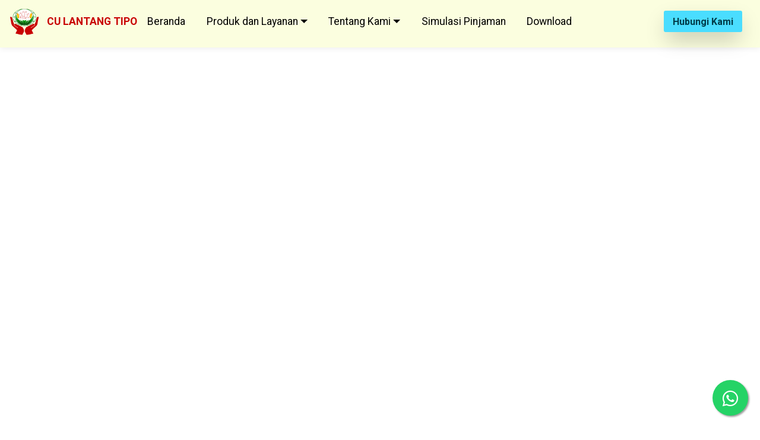

--- FILE ---
content_type: text/html
request_url: https://culantangtipo.org/
body_size: 12748
content:
<!DOCTYPE html>
<html amp >
<head>
  <!-- Site made with Mobirise Website Builder v5.2.0, https://mobirise.com -->
  <meta charset="UTF-8">
  <meta http-equiv="X-UA-Compatible" content="IE=edge">
  <meta name="generator" content="Mobirise v5.2.0, mobirise.com">
  <meta name="viewport" content="width=device-width, initial-scale=1, minimum-scale=1">
  <link rel="shortcut icon" href="assets/images/logo-baru-cult-2019-pilihan-fix-100x100.png" type="image/x-icon">
  <meta name="description" content="">
  <meta name="amp-script-src" content="">
  
  
  
  
  
  
  <title>CU Lantang Tipo</title>


<link rel="canonical" href="./">
 <style amp-boilerplate>body{-webkit-animation:-amp-start 8s steps(1,end) 0s 1 normal both;-moz-animation:-amp-start 8s steps(1,end) 0s 1 normal both;-ms-animation:-amp-start 8s steps(1,end) 0s 1 normal both;animation:-amp-start 8s steps(1,end) 0s 1 normal both}@-webkit-keyframes -amp-start{from{visibility:hidden}to{visibility:visible}}@-moz-keyframes -amp-start{from{visibility:hidden}to{visibility:visible}}@-ms-keyframes -amp-start{from{visibility:hidden}to{visibility:visible}}@-o-keyframes -amp-start{from{visibility:hidden}to{visibility:visible}}@keyframes -amp-start{from{visibility:hidden}to{visibility:visible}}</style>
 

 
<noscript><style amp-boilerplate>body{-webkit-animation:none;-moz-animation:none;-ms-animation:none;animation:none}</style></noscript>
<link href="https://fonts.googleapis.com/css?family=Roboto:100,100i,300,300i,400,400i,500,500i,700,700i,900,900i&display=swap" rel="stylesheet">
 
 <style amp-custom> 
div,span,h1,h2,h3,h4,h5,h6,p,blockquote,a,ol,ul,li,figcaption,textarea,input{font: inherit;}*{-webkit-box-sizing: border-box;box-sizing: border-box;outline: none;}*:focus{outline: none;}body{position: relative;font-style: normal;line-height: 1.6;color: #48525c;}section{background-color: #eeeeee;background-position: 50% 50%;background-repeat: no-repeat;background-size: cover;overflow: hidden;padding: 0;}h1,h2,h3,h4,h5,h6{margin: 0;padding: 0;}p,li,blockquote{letter-spacing: normal;line-height: 1.6;}ul,ol,blockquote,p{margin-bottom: 0;margin-top: 0;}a{cursor: pointer;}a,a:hover{text-decoration: none;}a.mbr-iconfont:hover{text-decoration: none;}h1,h2,h3,h4,h5,h6,.display-1,.display-2,.display-4,.display-5,.display-7{word-break: break-word;word-wrap: break-word;}b,strong{font-weight: bold;}blockquote{padding: 10px 0 10px 20px;position: relative;border-left: 3px solid;}input:-webkit-autofill,input:-webkit-autofill:hover,input:-webkit-autofill:focus,input:-webkit-autofill:active{-webkit-transition-delay: 9999s;transition-delay: 9999s;-webkit-transition-property: background-color,color;-o-transition-property: background-color,color;transition-property: background-color,color;}html,body{height: auto;min-height: 100vh;}.mbr-section-title{margin: 0;padding: 0;font-style: normal;line-height: 1.2;width: 100%;color: #20202a;}.mbr-section-subtitle{line-height: 1.2;width: 100%;color: #20202a;}.mbr-text{font-style: normal;line-height: 1.6;width: 100%;color: #48525c;font-weight: 400;}.mbr-white{color: #ffffff;}.mbr-black{color: #000000;}.align-left{text-align: left;}.align-left .list-item{justify-content: flex-start;}.align-center{text-align: center;}.align-center .list-item{justify-content: center;}.align-right{text-align: right;}.align-right .list-item{justify-content: flex-end;}@media (max-width: 767px){.align-left,.align-center,.align-right{text-align: center;}.align-left .list-item,.align-center .list-item,.align-right .list-item{justify-content: center;}}.mbr-light{font-weight: 300;}.mbr-regular{font-weight: 400;}.mbr-semibold{font-weight: 600;}.mbr-bold{font-weight: 700;}.icons-list a{margin: 0;}.icons-list a:last-child{margin: 0;}.mbr-figure{align-self: center;}.hidden{visibility: hidden;}.super-hide{display: none;}.inactive{-webkit-user-select: none;-moz-user-select: none;-ms-user-select: none;user-select: none;pointer-events: none;-webkit-user-drag: none;user-drag: none;}.mbr-overlay{position: absolute;bottom: 0;left: 0;right: 0;top: 0;z-index: 0;}.map-placeholder{display: none;}.google-map,.google-map iframe{position: relative;width: 100%;height: 400px;}amp-img{width: 100%;}amp-img img{max-height: 100%;max-width: 100%;}img.mbr-temp{width: 100%;}.rounded{border-radius: 50%;}.is-builder .nodisplay + img[async],.is-builder .nodisplay + img[decoding="async"],.is-builder amp-img > a + img[async],.is-builder amp-img > a + img[decoding="async"]{display: none;}html:not(.is-builder) amp-img > a{position: absolute;top: 0;bottom: 0;left: 0;right: 0;z-index: 1;}.is-builder .temp-amp-sizer{position: absolute;}.is-builder amp-youtube .temp-amp-sizer,.is-builder amp-vimeo .temp-amp-sizer{position: static;}.mobirise-spinner{position: absolute;top: 50%;left: 40%;margin-left: 10%;-webkit-transform: translate3d(-50%,-50%,0);z-index: 4;}.mobirise-spinner em{width: 24px;height: 24px;background: #3ac;border-radius: 100%;display: inline-block;-webkit-animation: slide 1s infinite;}.mobirise-spinner em:nth-child(1){-webkit-animation-delay: 0.1s;}.mobirise-spinner em:nth-child(2){-webkit-animation-delay: 0.2s;}.mobirise-spinner em:nth-child(3){-webkit-animation-delay: 0.3s;}@-moz-keyframes slide{0%{-webkit-transform: scale(1);}50%{opacity: 0.3;-webkit-transform: scale(2);}100%{-webkit-transform: scale(1);}}@-webkit-keyframes slide{0%{-webkit-transform: scale(1);}50%{opacity: 0.3;-webkit-transform: scale(2);}100%{-webkit-transform: scale(1);}}@-o-keyframes slide{0%{-webkit-transform: scale(1);}50%{opacity: 0.3;-webkit-transform: scale(2);}100%{-webkit-transform: scale(1);}}@keyframes slide{0%{-webkit-transform: scale(1);}50%{opacity: 0.3;-webkit-transform: scale(2);}100%{-webkit-transform: scale(1);}}.mobirise-loader .amp-active > div{display: none;}.iconfont-wrapper{display: inline-flex;}.mbr-flex{display: flex;}.flex-wrap{flex-wrap: wrap;}.mbr-jc-s{justify-content: flex-start;}.mbr-jc-c{justify-content: center;}.mbr-jc-e{justify-content: flex-end;}.mbr-row-reverse{flex-direction: row-reverse;}.mbr-column{flex-direction: column;}amp-img,img{height: 100%;width: 100%;}.hidden-slide{display: none;}.visible-slide{display: flex;}section,.container,.container-fluid{position: relative;word-wrap: break-word;}.mbr-fullscreen .mbr-overlay{min-height: 100vh;}.mbr-fullscreen{display: flex;align-items: center;height: 100vh;min-height: 100vh;padding: 3rem 0;}.container{padding: 0 1rem;width: 100%;margin-right: auto;margin-left: auto;}@media (max-width: 767px){.container{max-width: 540px;}} @media (min-width: 768px){.container{max-width: 720px;}} @media (min-width: 992px){.container{max-width: 960px;}} @media (min-width: 1200px){.container{max-width: 1140px;}}.container-fluid{width: 100%;padding: 0 1rem;}.btn{position: relative;font-weight: 700;margin: 0.4rem 0.9rem;border: 2px solid;font-style: normal;white-space: normal;transition: all 0.3s cubic-bezier(0.25,0.1,0.25,1);display: inline-flex;align-items: center;justify-content: center;word-break: break-word;line-height: 1.2rem;letter-spacing: normal;}.btn-form{padding: 1rem 2rem;}.btn-form:hover{cursor: pointer;}.btn{padding: 1rem 2rem;border-radius: 3px;}.btn-sm{padding: 0.4rem 0.8rem;border-radius: 3px;}.btn-md{padding: 1rem 2rem;border-radius: 3px;}.btn-lg{padding: 1.2rem 3.2rem;border-radius: 3px;}form .btn,form .mbr-section-btn{margin: 0;}.note-popover .btn:after{display: none;}.mbr-section-btn{margin: 0 -0.9rem;font-size: 0;}nav .mbr-section-btn{margin-left: 0rem;margin-right: 0rem;}.btn .mbr-iconfont,.btn.btn-md .mbr-iconfont{cursor: pointer;margin: 0 0.8rem 0 0;}.btn-sm .mbr-iconfont{margin: 0 0.5rem 0 0;}[type="submit"]{-webkit-appearance: none;}section.menu{min-height: 56px;overflow: visible;padding: 0;}.menu-container{display: flex;-webkit-box-pack: justify;-ms-flex-pack: justify;justify-content: space-between;align-items: center;min-height: 56px;}@media (max-width: 991px){.menu-container{max-width: 100%;padding: 0.5rem 1rem;}} @media (max-width: 767px){.menu-container{padding: 0.5rem 1rem;}}.navbar{z-index: 100;width: 100%;position: absolute;box-shadow: 0 2px 10px 0 rgba(0,0,0,0.07);}.navbar-fixed-top{position: fixed;top: 0;}.navbar-brand{display: flex;align-items: center;word-break: break-word;z-index: 1;}.navbar-logo{margin: 0 0.8rem 0 0;}@media (max-width: 767px){.navbar-logo amp-img{max-height: 35px;max-width: 35px;}}.navbar-caption-wrap{display: flex;}.navbar .navbar-collapse{display: flex;-ms-flex-preferred-size: auto;flex-basis: auto;align-items: center;justify-content: space-between;width: 100%;}@media (max-width: 991px){.navbar .navbar-collapse{display: none;position: absolute;top: 0;right: 0;height: 100vh;overflow-y: auto;padding: 70px 2rem 1rem;z-index: 1;}}@media (max-width: 991px){.navbar.opened .navbar-collapse.show,.navbar.opened .navbar-collapse.collapsing{display: block;}.is-builder .navbar-collapse{position: fixed;}}.navbar-nav{list-style-type: none;display: flex;flex-wrap: wrap;padding-left: 0;min-width: 10rem;}@media (max-width: 991px){.navbar-nav{flex-direction: column;}} .navbar-nav .mbr-iconfont{margin: 0 0.2rem 0 0;}.nav-item{word-break: break-all;}.nav-link{display: flex;align-items: center;justify-content: center;}.nav-link,.navbar-caption{transition: all 0.2s;letter-spacing: normal;}.nav-dropdown .dropdown-menu{min-width: 10rem;position: absolute;left: 0;padding: 10px 0;border-radius: 0 0 4px 4px;transition: opacity 0.2s cubic-bezier(0.25,0.1,0.25,1);}.nav-dropdown .dropdown-menu .dropdown-item{line-height: normal;display: flex;justify-content: center;align-items: center;padding: 0 15px;margin: 20px 0;white-space: nowrap;}.nav-dropdown .dropdown-menu .dropdown-item:active{background: none;}.nav-dropdown .dropdown-menu .dropdown{position: relative;}.dropdown-menu .dropdown:hover > .dropdown-menu{opacity: 1;pointer-events: all;}.nav-dropdown .dropdown-submenu{top: 0;left: 100%;margin: 0;}.nav-item.dropdown{position: relative;}.nav-item.dropdown .dropdown-menu{opacity: 0;pointer-events: none;}.nav-item.dropdown:hover > .dropdown-menu{opacity: 1;pointer-events: all;}.link.dropdown-toggle:after{content: "";margin-left: 0.25rem;border-top: 0.35em solid;border-right: 0.35em solid transparent;border-left: 0.35em solid transparent;border-bottom: 0;}.navbar .dropdown.open > .dropdown-menu{display: block;}@media (max-width: 991px){.is-builder .nav-dropdown .dropdown-menu{position: relative;}.nav-dropdown .dropdown-submenu{left: 0;}.nav-dropdown .dropdown-menu .dropdown-item{padding: 0;margin: 0 0 1rem 0;justify-content: center;}.nav-dropdown .dropdown-menu .dropdown-item:after{right: auto;}.navbar.opened .dropdown-menu{top: 0;}.dropdown-toggle[data-toggle="dropdown-submenu"]:after{content: "";margin-left: 0.25rem;border-top: 0.35em solid;border-right: 0.35em solid transparent;border-left: 0.35em solid transparent;border-bottom: 0;top: 55%;}}.navbar-buttons{display: flex;flex-wrap: wrap;align-items: center;justify-content: center;}@media (max-width: 991px){.navbar-buttons{flex-direction: column;}}.menu-social-list{display: flex;align-items: center;justify-content: center;flex-wrap: wrap;}.menu-social-list a{margin: 0 0.5rem;}.menu-social-list a span{font-size: 1.5rem;}button.navbar-toggler{position: relative;width: 31px;height: 20px;cursor: pointer;transition: all .2s;-ms-flex-item-align: center;-ms-grid-row-align: center;align-self: center;}.hamburger span{position: absolute;right: 0;width: 30px;height: 2px;border-right: 5px;}.hamburger span:nth-child(1){top: 0;transition: all .2s;}.hamburger span:nth-child(2){top: 8px;transition: all .15s;}.hamburger span:nth-child(3){top: 8px;transition: all .15s;}.hamburger span:nth-child(4){top: 16px;transition: all .2s;}nav.opened .navbar-toggler:not(.hide) .hamburger span:nth-child(4),nav.opened .navbar-toggler:not(.hide) .hamburger span:nth-child(1){top: 8px;width: 0;opacity: 0;right: 50%;transition: all .2s;}nav.opened .navbar-toggler:not(.hide) .hamburger span:nth-child(2){transform: rotate(-45deg);transition: all .25s;}nav.opened .navbar-toggler:not(.hide) .hamburger span:nth-child(3){transform: rotate(45deg);transition: all .25s;}.ampstart-btn.hamburger{position: relative;margin-left: auto;height: 20px;width: 30px;background: none;border: none;cursor: pointer;z-index: 1000;}@media (min-width: 992px){.nav-dropdown .dropdown-menu{box-shadow: 0 10px 25px 0 rgba(0,0,0,0.2);}.ampstart-btn,amp-sidebar{display: none;}.dropdown-menu .dropdown-toggle:after{content: "";border-bottom: 0.35em solid transparent;border-left: 0.35em solid;border-right: 0;border-top: 0.35em solid transparent;margin-left: 0.3rem;margin-top: -0.3077em;position: absolute;right: 1.1538em;top: 50%;}}.close-sidebar{width: 30px;height: 30px;position: relative;cursor: pointer;background-color: transparent;border: none;}.close-sidebar span{position: absolute;left: 0;width: 30px;height: 2px;border-right: 5px;top: 14px;}.close-sidebar span:nth-child(1){transform: rotate(-45deg);}.close-sidebar span:nth-child(2){transform: rotate(45deg);}.builder-sidebar{position: relative;height: 100vh;overflow-y: auto;min-width: 10rem;z-index: 1030;padding: 1rem 2rem;max-width: 20rem;}.builder-sidebar .dropdown:hover > .dropdown-menu{position: relative;text-align: center;}section.sidebar-open:before{content: '';position: fixed;top: 0;bottom: 0;right: 0;left: 0;background-color: rgba(0,0,0,0.2);z-index: 1040;}.is-builder section.horizontal-menu .ampstart-btn{display: none;}.is-builder section.horizontal-menu .dropdown-menu{z-index: auto;opacity: 1;pointer-events: auto;}.is-builder .menu{overflow: visible;}#sidebar{background-color: transparent;}.card-title{margin: 0;}.card{position: relative;background-color: transparent;border: none;border-radius: 0;width: 100%;padding: 0 1rem;}@media (max-width: 767px){.card:not(.last-child){padding-bottom: 30px;}} .card .card-img{width: auto;border-radius: 0;}.card .card-wrapper{height: 100%;}@media (max-width: 767px){.card .card-wrapper{flex-direction: column;}} .card img{height: 100%;-o-object-fit: cover;object-fit: cover;-o-object-position: center;object-position: center;}.card-inner,.items-list{display: flex;flex-direction: column;}.items-list{list-style-type: none;padding: 0;}.items-list .list-item{padding: 1rem 2rem;}.card-head{padding: 1.5rem 2rem;}.card-price-wrap{padding: 1rem 2rem;}.card-button{padding: 1rem;margin: 0;}.timeline-wrap{position: relative;}.timeline-wrap .iconBackground{position: absolute;left: 50%;width: 20px;height: 20px;line-height: 30px;text-align: center;border-radius: 50%;font-size: 30px;display: inline-block;background-color: #000000;top: 20px;margin: 0 0 0 -10px;}@media (max-width: 767px){.timeline-wrap .iconBackground{left: 0;}}.separline{position: relative;}@media (max-width: 767px){.separline:not(.last-child){padding-bottom: 2rem;}} .separline:before{position: absolute;content: "";width: 2px;background-color: #000000;left: calc(50% - 1px);height: calc(100% - 20px);top: 40px;}@media (max-width: 767px){.separline:before{left: 0;}}.gallery-img-wrap{position: relative;height: 100%;}.gallery-img-wrap:hover{cursor: pointer;}.gallery-img-wrap:hover .icon-wrap,.gallery-img-wrap:hover .caption-on-hover{opacity: 1;}.gallery-img-wrap:hover:after{opacity: .5;}.gallery-img-wrap amp-img{height: 100%;}.gallery-img-wrap:after{content: "";position: absolute;top: 0;bottom: 0;left: 0;right: 0;background: #000;opacity: 0;transition: opacity 0.2s;pointer-events: none;}.gallery-img-wrap .icon-wrap,.gallery-img-wrap .img-caption{z-index: 3;pointer-events: none;position: absolute;}.gallery-img-wrap .icon-wrap,.gallery-img-wrap .caption-on-hover{opacity: 0;transition: opacity 0.2s;}.gallery-img-wrap .icon-wrap{left: 50%;top: 50%;transform: translate(-50%,-50%);background-color: #fff;padding: .5rem;border-radius: 50%;}.gallery-img-wrap .amp-iconfont{color: #000;font-size: 1rem;width: 1rem;display: block;}.gallery-img-wrap .img-caption{left: 0;right: 0;}.gallery-img-wrap .img-caption.caption-top{top: 0;}.gallery-img-wrap .img-caption.caption-bottom{bottom: 0;}.gallery-img-wrap .img-caption:not(.caption-on-hover):after{content: "";position: absolute;top: 0;left: 0;right: 0;height: 100%;transition: opacity 0.2s;z-index: -1;pointer-events: none;}@media (max-width: 767px){.gallery-img-wrap:after,.gallery-img-wrap:hover:after,.gallery-img-wrap .icon-wrap{display: none;}.gallery-img-wrap .caption-on-hover{opacity: 1;}}.is-builder .gallery-img-wrap .icon-wrap,.is-builder .gallery-img-wrap .img-caption > *{pointer-events: all;}.amp-carousel-button,.dots-wrapper .dots span{transition: all 0.4s;cursor: pointer;outline: none;}.amp-carousel-button{width: 50px;height: 50px;border-radius: 50%;}.dots-wrapper .dots{display: inline-block;margin: 4px 8px;}.dots-wrapper .dots span{display: block;border-radius: 12px;height: 24px;width: 24px;background-color: #ffffff;border: 10px solid #cccccc;opacity: 0.5;}.dots-wrapper .dots span.current{width: 40px;}.dots-wrapper .dots span:hover,.dots-wrapper .dots span.current{opacity: 1;}.amp-carousel-button-next:after{right: 1rem;}.amp-carousel-button-prev:after{left: 1rem;}button.btn-img{cursor: pointer;}.is-builder .preview button.btn-img{opacity: 0.5;position: relative;pointer-events: none;}amp-image-lightbox,.lightbox{background: rgba(0,0,0,0.8);display: flex;flex-wrap: wrap;align-items: center;justify-content: center;width: 100%;height: 100%;overflow: auto;}amp-image-lightbox a.control,.lightbox a.control{position: absolute;cursor: default;top: 0;right: 0;}amp-image-lightbox .close,.lightbox .close{background: none;border: none;position: absolute;top: 16px;right: 16px;height: 32px;width: 32px;cursor: pointer;z-index: 1000;}amp-image-lightbox .close:before,amp-image-lightbox .close:after,.lightbox .close:before,.lightbox .close:after{position: absolute;top: 0;right: 16px;content: ' ';height: 32px;width: 2px;background-color: #fff;}amp-image-lightbox .close:before,.lightbox .close:before{transform: rotate(45deg);}amp-image-lightbox .close:after,.lightbox .close:after{transform: rotate(-45deg);}amp-image-lightbox .video-block,.lightbox .video-block{width: 100%;}div[submit-success] > *,div[submit-error] > *{padding: 15px;margin-bottom: 1rem;}.form-block{z-index: 1;background-color: transparent;padding: 0;position: relative;overflow: hidden;}.form-block .mbr-overlay{z-index: -1;}@media (max-width: 991px){.form-block{padding: 0;}}form input,form textarea,form select{padding: 1rem;line-height: 1.2rem;width: 100%;background: #ffffff;border-width: 2px;border-style: solid;border-color: #767676;border-radius: 3px;color: #000000;}form input[type="checkbox"],form input[type="radio"]{border: none;background: none;width: auto;}form .field{padding-bottom: 0.5rem;padding-top: 0.5rem;}form textarea.field-input{height: 200px;}form .fieldset{display: flex;justify-content: center;flex-wrap: wrap;align-items: center;}textarea[type="hidden"]{display: none;}.form-check{margin-bottom: 0;}.form-check-label{padding-left: 0;}.form-check-input{position: relative;margin: 4px;}.form-check-inline{display: inline-flex;align-items: center;padding-left: 0;margin-right: .75rem;}.mbr-row,.mbr-form-row{display: -webkit-box;display: -ms-flexbox;display: flex;-ms-flex-wrap: wrap;flex-wrap: wrap;margin-left: -1rem;margin-right: -1rem;}.mbr-form-row{margin-left: -0.5rem;margin-right: -0.5rem;}.mbr-form-row > [class*="mbr-col"]{padding-left: 0.5rem;padding-right: 0.5rem;}@media (max-width: 767px){.mbr-col,.mbr-col-auto{padding-right: 1rem;padding-left: 1rem;}.mbr-col-sm-12{-ms-flex: 0 0 100%;-webkit-box-flex: 0;flex: 0 0 100%;max-width: 100%;padding-right: 1rem;padding-left: 1rem;}}@media (min-width: 768px){.mbr-col,.mbr-col-auto{padding-right: 1rem;padding-left: 1rem;}.mbr-col-md-2{-ms-flex: 0 0 16.6666666667%;-webkit-box-flex: 0;flex: 0 0 16.6666666667%;max-width: 16.6666666667%;padding-right: 1rem;padding-left: 1rem;}.mbr-col-md-3{-ms-flex: 0 0 25%;-webkit-box-flex: 0;flex: 0 0 25%;max-width: 25%;padding-right: 1rem;padding-left: 1rem;}.mbr-col-md-4{-ms-flex: 0 0 33.3333333333%;-webkit-box-flex: 0;flex: 0 0 33.3333333333%;max-width: 33.3333333333%;padding-right: 1rem;padding-left: 1rem;}.mbr-col-md-5{-ms-flex: 0 0 41.6666666667%;-webkit-box-flex: 0;flex: 0 0 41.6666666667%;max-width: 41.6666666667%;padding-right: 1rem;padding-left: 1rem;}.mbr-col-md-6{-ms-flex: 0 0 50%;-webkit-box-flex: 0;flex: 0 0 50%;max-width: 50%;padding-right: 1rem;padding-left: 1rem;}.mbr-col-md-7{-ms-flex: 0 0 58.3333333333%;-webkit-box-flex: 0;flex: 0 0 58.3333333333%;max-width: 58.3333333333%;padding-right: 1rem;padding-left: 1rem;}.mbr-col-md-8{-ms-flex: 0 0 66.6666666667%;-webkit-box-flex: 0;flex: 0 0 66.6666666667%;max-width: 66.6666666667%;padding-right: 1rem;padding-left: 1rem;}.mbr-col-md-10{-ms-flex: 0 0 83.3333333333%;-webkit-box-flex: 0;flex: 0 0 83.3333333333%;max-width: 83.3333333333%;padding-right: 1rem;padding-left: 1rem;}.mbr-col-md-12{-ms-flex: 0 0 100%;-webkit-box-flex: 0;flex: 0 0 100%;max-width: 100%;padding-right: 1rem;padding-left: 1rem;}}.mbr-col{-ms-flex: 1 1 auto;-webkit-box-flex: 1;flex: 1 1 auto;max-width: 100%;}.mbr-col-auto{-ms-flex: 0 0 auto;flex: 0 0 auto;width: auto;}@media (min-width: 992px){.mbr-col,.mbr-col-auto{padding-right: 1rem;padding-left: 1rem;}.mbr-col-lg-2{-ms-flex: 0 0 16.6666666667%;-webkit-box-flex: 0;flex: 0 0 16.6666666667%;max-width: 16.6666666667%;padding-right: 1rem;padding-left: 1rem;}.mbr-col-lg-3{-ms-flex: 0 0 25%;-webkit-box-flex: 0;flex: 0 0 25%;max-width: 25%;padding-right: 1rem;padding-left: 1rem;}.mbr-col-lg-4{-ms-flex: 0 0 33.3333333333%;-webkit-box-flex: 0;flex: 0 0 33.3333333333%;max-width: 33.3333333333%;padding-right: 1rem;padding-left: 1rem;}.mbr-col-lg-5{-ms-flex: 0 0 41.6666666667%;-webkit-box-flex: 0;flex: 0 0 41.6666666667%;max-width: 41.6666666667%;padding-right: 1rem;padding-left: 1rem;}.mbr-col-lg-6{-ms-flex: 0 0 50%;-webkit-box-flex: 0;flex: 0 0 50%;max-width: 50%;padding-right: 1rem;padding-left: 1rem;}.mbr-col-lg-7{-ms-flex: 0 0 58.3333333333%;-webkit-box-flex: 0;flex: 0 0 58.3333333333%;max-width: 58.3333333333%;padding-right: 1rem;padding-left: 1rem;}.mbr-col-lg-8{-ms-flex: 0 0 66.6666666667%;-webkit-box-flex: 0;flex: 0 0 66.6666666667%;max-width: 66.6666666667%;padding-right: 1rem;padding-left: 1rem;}.mbr-col-lg-9{-ms-flex: 0 0 75%;-webkit-box-flex: 0;flex: 0 0 75%;max-width: 75%;padding-right: 1rem;padding-left: 1rem;}.mbr-col-lg-10{-ms-flex: 0 0 83.3333333333%;-webkit-box-flex: 0;flex: 0 0 83.3333333333%;max-width: 83.3333333333%;padding-right: 1rem;padding-left: 1rem;}.mbr-col-lg-12{-ms-flex: 0 0 100%;-webkit-box-flex: 0;flex: 0 0 100%;max-width: 100%;padding-right: 1rem;padding-left: 1rem;}}@media (min-width: 992px){.lg-pb{padding-bottom: 3rem;}}@media (max-width: 991px){.md-pb{padding-bottom: 3rem;}}.mbr-pt-1,.mbr-py-1{padding-top: 10px;}.mbr-pb-1,.mbr-py-1{padding-bottom: 10px;}.mbr-px-1{padding-left: 10px;padding-right: 10px;}.mbr-p-1{padding: 10px;}.mbr-pt-2,.mbr-py-2{padding-top: 1rem;}.mbr-pb-2,.mbr-py-2{padding-bottom: 1rem;}.mbr-px-2{padding-left: 1rem;padding-right: 1rem;}.mbr-p-2{padding: 1rem;}.mbr-pt-3,.mbr-py-3{padding-top: 25px;}.mbr-pb-3,.mbr-py-3{padding-bottom: 25px;}.mbr-px-3{padding-left: 25px;padding-right: 25px;}.mbr-p-3{padding: 25px;}.mbr-pt-4,.mbr-py-4{padding-top: 2rem;}.mbr-pb-4,.mbr-py-4{padding-bottom: 2rem;}.mbr-px-4{padding-left: 2rem;padding-right: 2rem;}.mbr-p-4{padding: 2rem;}.mbr-pt-5,.mbr-py-5{padding-top: 3rem;}.mbr-pb-5,.mbr-py-5{padding-bottom: 3rem;}.mbr-px-5{padding-left: 3rem;padding-right: 3rem;}.mbr-p-5{padding: 3rem;}@media (max-width: 991px){.mbr-py-4,.mbr-py-5{padding-top: 1rem;padding-bottom: 1rem;}.mbr-px-4,.mbr-px-5{padding-left: 1rem;padding-right: 1rem;}.mbr-p-3,.mbr-p-4,.mbr-p-5{padding: 1rem;}}.mbr-ml-auto{margin-left: auto;}.mbr-mr-auto{margin-right: auto;}.mbr-m-auto{margin: auto;}#scrollToTopMarker{position: absolute;width: 0px;height: 0px;top: 300px;}#scrollToTopButton{position: fixed;bottom: 25px;right: 25px;opacity: .4;z-index: 5000;font-size: 32px;height: 60px;width: 60px;border: none;border-radius: 3px;cursor: pointer;}#scrollToTopButton:focus{outline: none;}#scrollToTopButton a:before{content: '';position: absolute;height: 40%;top: 36%;width: 2px;left: calc(50% - 1px);}#scrollToTopButton a:after{content: '';position: absolute;border-top: 2px solid;border-right: 2px solid;width: 40%;height: 40%;left: calc(30% - 1px);bottom: 30%;transform: rotate(-45deg);}.is-builder #scrollToTopButton a:after{left: 30%;}a{font-style: normal;}@media (max-width: 767px){.mbr-section-btn,.mbr-section-title{text-align: center;}}@media (min-width: 992px){.mbr-col-lg-11{flex: 0 0 91.666%;max-width: 91.666%;padding-right: 1rem;padding-left: 1rem;}}
body{font-family: Roboto;}blockquote{border-color: #17c9d7;}div[submit-success] > *{background: #0dcd7b;color: #000000;}div[submit-error] > *{background: #e16137;color: #ffffff;}.display-1{font-family: 'Roboto',sans-serif;font-size: 2.8rem;}.display-2{font-family: 'Roboto',sans-serif;font-size: 1.6rem;}.display-4{font-family: 'Roboto',sans-serif;font-size: 0.9rem;}.display-5{font-family: 'Roboto',sans-serif;font-size: 1.1rem;}.display-7{font-family: 'Roboto',sans-serif;font-size: 1rem;}.display-1 .mbr-iconfont-btn{font-size: 2.8rem;width: 2.8rem;}.display-2 .mbr-iconfont-btn{font-size: 1.6rem;width: 1.6rem;}.display-4 .mbr-iconfont-btn{font-size: 0.9rem;width: 0.9rem;}.display-5 .mbr-iconfont-btn{font-size: 1.1rem;width: 1.1rem;}.display-7 .mbr-iconfont-btn{font-size: 1rem;width: 1rem;}@media (max-width: 768px){.display-1{font-size: 2.24rem;font-size: calc( 1.63rem + (2.8 - 1.63) * ((100vw - 20rem) / (48 - 20)));line-height: calc( 1.4 * (1.63rem + (2.8 - 1.63) * ((100vw - 20rem) / (48 - 20))));}.display-2{font-size: 1.28rem;font-size: calc( 1.21rem + (1.6 - 1.21) * ((100vw - 20rem) / (48 - 20)));line-height: calc( 1.4 * (1.21rem + (1.6 - 1.21) * ((100vw - 20rem) / (48 - 20))));}.display-4{font-size: 0.72rem;font-size: calc( 0.965rem + (0.9 - 0.965) * ((100vw - 20rem) / (48 - 20)));line-height: calc( 1.4 * (0.965rem + (0.9 - 0.965) * ((100vw - 20rem) / (48 - 20))));}.display-5{font-size: 0.88rem;font-size: calc( 1.0350000000000001rem + (1.1 - 1.0350000000000001) * ((100vw - 20rem) / (48 - 20)));line-height: calc( 1.4 * (1.0350000000000001rem + (1.1 - 1.0350000000000001) * ((100vw - 20rem) / (48 - 20))));}.display-7{font-size: 0.8rem;font-size: calc( 1rem + (1 - 1) * ((100vw - 20rem) / (48 - 20)));line-height: calc( 1.4 * (1rem + (1 - 1) * ((100vw - 20rem) / (48 - 20))));}}.bg-primary{background-color: #17c9d7;}.bg-success{background-color: #0dcd7b;}.bg-info{background-color: #8282e7;}.bg-warning{background-color: #767676;}.bg-danger{background-color: #e16137;}.btn-primary,.btn-primary:active,.btn-primary.active{background-color: #17c9d7;border-color: #17c9d7;color: #ffffff;}.btn-primary:hover,.btn-primary:focus,.btn-primary.focus{color: #ffffff;background-color: #108892;border-color: #108892;}.btn-primary.disabled,.btn-primary:disabled{color: #ffffff;background-color: #108892;border-color: #108892;}.btn-secondary,.btn-secondary:active,.btn-secondary.active{background-color: #4addff;border-color: #4addff;color: #003c4a;}.btn-secondary:hover,.btn-secondary:focus,.btn-secondary.focus{color: #003c4a;background-color: #00cdfd;border-color: #00cdfd;}.btn-secondary.disabled,.btn-secondary:disabled{color: #003c4a;background-color: #00cdfd;border-color: #00cdfd;}.btn-info,.btn-info:active,.btn-info.active{background-color: #8282e7;border-color: #8282e7;color: #ffffff;}.btn-info:hover,.btn-info:focus,.btn-info.focus{color: #ffffff;background-color: #4242db;border-color: #4242db;}.btn-info.disabled,.btn-info:disabled{color: #ffffff;background-color: #4242db;border-color: #4242db;}.btn-success,.btn-success:active,.btn-success.active{background-color: #0dcd7b;border-color: #0dcd7b;color: #ffffff;}.btn-success:hover,.btn-success:focus,.btn-success.focus{color: #ffffff;background-color: #088550;border-color: #088550;}.btn-success.disabled,.btn-success:disabled{color: #ffffff;background-color: #088550;border-color: #088550;}.btn-warning,.btn-warning:active,.btn-warning.active{background-color: #767676;border-color: #767676;color: #ffffff;}.btn-warning:hover,.btn-warning:focus,.btn-warning.focus{color: #ffffff;background-color: #505050;border-color: #505050;}.btn-warning.disabled,.btn-warning:disabled{color: #ffffff;background-color: #505050;border-color: #505050;}.btn-danger,.btn-danger:active,.btn-danger.active{background-color: #e16137;border-color: #e16137;color: #ffffff;}.btn-danger:hover,.btn-danger:focus,.btn-danger.focus{color: #ffffff;background-color: #b1401b;border-color: #b1401b;}.btn-danger.disabled,.btn-danger:disabled{color: #ffffff;background-color: #b1401b;border-color: #b1401b;}.btn-black,.btn-black:active,.btn-black.active{background-color: #333333;border-color: #333333;color: #ffffff;}.btn-black:hover,.btn-black:focus,.btn-black.focus{color: #ffffff;background-color: #0d0d0d;border-color: #0d0d0d;}.btn-black.disabled,.btn-black:disabled{color: #ffffff;background-color: #0d0d0d;border-color: #0d0d0d;}.btn-white,.btn-white:active,.btn-white.active{background-color: #ffffff;border-color: #ffffff;color: #808080;}.btn-white:hover,.btn-white:focus,.btn-white.focus{color: #808080;background-color: #d9d9d9;border-color: #d9d9d9;}.btn-white.disabled,.btn-white:disabled{color: #808080;background-color: #d9d9d9;border-color: #d9d9d9;}.btn-white,.btn-white:active,.btn-white.active{color: #333333;}.btn-white:hover,.btn-white:focus,.btn-white.focus{color: #333333;}.btn-white.disabled,.btn-white:disabled{color: #333333;}.btn-primary-outline,.btn-primary-outline:active,.btn-primary-outline.active{background: none;border-color: #0d737b;color: #0d737b;}.btn-primary-outline:hover,.btn-primary-outline:focus,.btn-primary-outline.focus{color: #ffffff;background-color: #17c9d7;border-color: #17c9d7;}.btn-primary-outline.disabled,.btn-primary-outline:disabled{color: #ffffff;background-color: #17c9d7;border-color: #17c9d7;}.btn-secondary-outline,.btn-secondary-outline:active,.btn-secondary-outline.active{background: none;border-color: #00b8e3;color: #00b8e3;}.btn-secondary-outline:hover,.btn-secondary-outline:focus,.btn-secondary-outline.focus{color: #003c4a;background-color: #4addff;border-color: #4addff;}.btn-secondary-outline.disabled,.btn-secondary-outline:disabled{color: #003c4a;background-color: #4addff;border-color: #4addff;}.btn-info-outline,.btn-info-outline:active,.btn-info-outline.active{background: none;border-color: #2c2cd7;color: #2c2cd7;}.btn-info-outline:hover,.btn-info-outline:focus,.btn-info-outline.focus{color: #ffffff;background-color: #8282e7;border-color: #8282e7;}.btn-info-outline.disabled,.btn-info-outline:disabled{color: #ffffff;background-color: #8282e7;border-color: #8282e7;}.btn-success-outline,.btn-success-outline:active,.btn-success-outline.active{background: none;border-color: #076d41;color: #076d41;}.btn-success-outline:hover,.btn-success-outline:focus,.btn-success-outline.focus{color: #ffffff;background-color: #0dcd7b;border-color: #0dcd7b;}.btn-success-outline.disabled,.btn-success-outline:disabled{color: #ffffff;background-color: #0dcd7b;border-color: #0dcd7b;}.btn-warning-outline,.btn-warning-outline:active,.btn-warning-outline.active{background: none;border-color: #434343;color: #434343;}.btn-warning-outline:hover,.btn-warning-outline:focus,.btn-warning-outline.focus{color: #ffffff;background-color: #767676;border-color: #767676;}.btn-warning-outline.disabled,.btn-warning-outline:disabled{color: #ffffff;background-color: #767676;border-color: #767676;}.btn-danger-outline,.btn-danger-outline:active,.btn-danger-outline.active{background: none;border-color: #9b3817;color: #9b3817;}.btn-danger-outline:hover,.btn-danger-outline:focus,.btn-danger-outline.focus{color: #ffffff;background-color: #e16137;border-color: #e16137;}.btn-danger-outline.disabled,.btn-danger-outline:disabled{color: #ffffff;background-color: #e16137;border-color: #e16137;}.btn-black-outline,.btn-black-outline:active,.btn-black-outline.active{background: none;border-color: #000000;color: #000000;}.btn-black-outline:hover,.btn-black-outline:focus,.btn-black-outline.focus{color: #ffffff;background-color: #333333;border-color: #333333;}.btn-black-outline.disabled,.btn-black-outline:disabled{color: #ffffff;background-color: #333333;border-color: #333333;}.btn-white-outline,.btn-white-outline:active,.btn-white-outline.active{background: none;border-color: #ffffff;color: #ffffff;}.btn-white-outline:hover,.btn-white-outline:focus,.btn-white-outline.focus{color: #333333;background-color: #ffffff;border-color: #ffffff;}.text-primary{color: #17c9d7;}.text-secondary{color: #4addff;}.text-success{color: #0dcd7b;}.text-info{color: #8282e7;}.text-warning{color: #767676;}.text-danger{color: #e16137;}.text-white{color: #ffffff;}.text-black{color: #000000;}a.text-primary:hover,a.text-primary:focus{color: #0d737b;}a.text-secondary:hover,a.text-secondary:focus{color: #00b8e3;}a.text-success:hover,a.text-success:focus{color: #076d41;}a.text-info:hover,a.text-info:focus{color: #2c2cd7;}a.text-warning:hover,a.text-warning:focus{color: #434343;}a.text-danger:hover,a.text-danger:focus{color: #9b3817;}a.text-white:hover,a.text-white:focus{color: #cccccc;}a.text-black:hover,a.text-black:focus{color: #4d4d4d;}.alert-success{background-color: #0dcd7b;}.alert-info{background-color: #8282e7;}.alert-warning{background-color: #767676;}.alert-danger{background-color: #e16137;}a,a:hover{color: #17c9d7;}.mbr-plan-header.bg-primary .mbr-plan-subtitle,.mbr-plan-header.bg-primary .mbr-plan-price-desc{color: #c2f4f8;}.mbr-plan-header.bg-success .mbr-plan-subtitle,.mbr-plan-header.bg-success .mbr-plan-price-desc{color: #acfad9;}.mbr-plan-header.bg-info .mbr-plan-subtitle,.mbr-plan-header.bg-info .mbr-plan-price-desc{color: #ffffff;}.mbr-plan-header.bg-warning .mbr-plan-subtitle,.mbr-plan-header.bg-warning .mbr-plan-price-desc{color: #b6b6b6;}.mbr-plan-header.bg-danger .mbr-plan-subtitle,.mbr-plan-header.bg-danger .mbr-plan-price-desc{color: #fcede8;}.mobirise-spinner em:nth-child(1){background: #17c9d7;}.mobirise-spinner em:nth-child(2){background: #4addff;}.mobirise-spinner em:nth-child(3){background: #0dcd7b;}#scrollToTopMarker{display: none;}#scrollToTopButton{background-color: #4ea2e3;}#scrollToTopButton a:before{background: #ffffff;}#scrollToTopButton a:after{border-top-color: #ffffff;border-right-color: #ffffff;}.btn:not(.btn-form){box-shadow: 0 15px 35px -5px rgba(0,0,0,0.25);}.btn:not(.btn-form):hover,.btn:not(.btn-form):focus,.btn:not(.btn-form).focus{transform: translateY(-0.125rem);box-shadow: 0 25px 20px -15px rgba(0,0,0,0.15);}.amp-carousel-button{box-shadow: 0 10px 15px 0 rgba(0,0,0,0.4);background-color: #f3f3f3;}.amp-carousel-button:hover{background-color: #fff;box-shadow: 0 20px 30px 0 rgba(0,0,0,0.2);}.amp-carousel-button-next{background-image: url("data:image/svg+xml;charset=utf-8,%3Csvg xmlns='http://www.w3.org/2000/svg' width='18' height='18' fill='%23005AF0' %3E%3Cpath d='M9 3L7.94 4.06l4.19 4.19H3v1.5h9.13l-4.19 4.19L9 15l6-6z'/%3E%3C/svg%3E");}.amp-carousel-button-prev{background-image: url("data:image/svg+xml;charset=utf-8,%3Csvg xmlns='http://www.w3.org/2000/svg' width='18' height='18' fill='%23005AF0'%3E%3Cpath d='M15 8.25H5.87l4.19-4.19L9 3 3 9l6 6 1.06-1.06-4.19-4.19H15v-1.5z'/%3E%3C/svg%3E");}.cid-s2CxYuRSEj{min-height: 80px;}.cid-s2CxYuRSEj .brand-name{color: #c80202;margin: 0;text-align: center;}.cid-s2CxYuRSEj .hamburger span,.cid-s2CxYuRSEj .close-sidebar span{background: #17c9d7;}.cid-s2CxYuRSEj .nav-dropdown .dropdown-menu .dropdown-item{font-weight: 400;width: 100%;text-align: inherit;}.cid-s2CxYuRSEj .navbar{min-height: 80px;background: #fbfedf;}@media (max-width: 991px){.cid-s2CxYuRSEj .navbar .navbar-brand{flex-shrink: initial;}}.cid-s2CxYuRSEj .navbar-brand{flex-shrink: 0;margin-right: 0;padding: 0;}@media (min-width: 992px){.cid-s2CxYuRSEj .navbar-expand-lg .navbar-nav .nav-link{padding: 0;}.cid-s2CxYuRSEj .navbar-nav .nav-link{margin: .667em 1em;}}.cid-s2CxYuRSEj .navbar-dropdown{padding: .5rem 0;}.cid-s2CxYuRSEj .builder-sidebar,.cid-s2CxYuRSEj .collapse,.cid-s2CxYuRSEj .navbar.navbar-expand-lg .dropdown .dropdown-menu{background-color: #fbfedf;}@media (max-width: 991px){.cid-s2CxYuRSEj .navbar-nav a{padding: 0.5rem 0;margin: 0 0 10px;}}.cid-s2CxYuRSEj .close-sidebar:focus{outline: 2px auto #17c9d7;}.cid-s2CxYuRSEj amp-img{height: 50px;width: 50px;}.cid-s2CxYuRSEj amp-img img{object-fit: contain;}.cid-sCllHyRCdv{padding-top: 60px;padding-bottom: 60px;background-color: #ffffff;}@media (max-width: 991px){.cid-sCllHyRCdv .btn-container{padding-top: 2rem;}}.cid-sCllHyRCdv .mbr-section-title{color: #48525c;}.cid-sL8pPBGzCV{padding-top: 75px;padding-bottom: 75px;background-color: #00dcc0;background: linear-gradient(225deg,#00dcc0 0,#005af0 75%);}@media (max-width: 991px){.cid-sL8pPBGzCV .btn-container{padding-top: 2rem;}}.cid-sCUrWmKP82{background-color: #ffffff;}.cid-sCUrWmKP82 img{object-fit: contain;}.cid-s2H8Aq9SmZ{background-color: #ffffff;padding-top: 60px;padding-bottom: 60px;}.cid-s2H8Aq9SmZ .video-block{width: 97%;}@media (max-width: 767px){.cid-s2H8Aq9SmZ .video-block{width: 100%;}}.cid-s2H7kGwTAO .card-title{text-align: center;color: #17c9d7;}.cid-s5DTawRS0z{padding-top: 30px;padding-bottom: 30px;background-color: #00dcc0;}.cid-s5DTawRS0z .mbr-text{color: #232323;}.cid-s5DTawRS0z .mbr-section-title{color: #232323;}.cid-s2CDB5pat7{padding-top: 60px;padding-bottom: 60px;background-color: #e16137;}.cid-s2CDB5pat7 .iconfont-wrapper{background: #edf58b;}.cid-s2CDB5pat7 .iconfont-wrapper .amp-iconfont{color: #6f770a;font-size: 1.9rem;width: 1.9rem;}.cid-s2CyDy0fx0{padding-top: 45px;padding-bottom: 45px;background-color: #fbfedf;}.cid-s2CyDy0fx0 img{object-fit: contain;}.cid-s2CyDy0fx0 .item,.cid-s2CyDy0fx0 .group-title{color: #efefef;}@media (max-width: 767px){.cid-s2CyDy0fx0 .items-col{margin: 2rem 0;}}.cid-s2CyDy0fx0 .group-title{text-align: center;color: #c80202;}.cid-s2CyDy0fx0 .item,.cid-s2CyDy0fx0 .items{text-align: center;color: #000000;}
.engine{position: absolute;text-indent: -2400px;text-align: center;padding: 0;top: 0;left: -2400px;}[class*="-iconfont"]{display: inline-flex;}</style>
 
<script async  src="https://cdn.ampproject.org/v0.js"></script>
  <script async custom-element="amp-analytics" src="https://cdn.ampproject.org/v0/amp-analytics-0.1.js"></script>
  <script async custom-element="amp-sidebar" src="https://cdn.ampproject.org/v0/amp-sidebar-0.1.js"></script>
  <script async custom-element="amp-youtube" src="https://cdn.ampproject.org/v0/amp-youtube-0.1.js"></script>


        <meta charset="UTF-8">
            <meta name="viewport" content="width=device-width, initial-scale=1.0">
            <title>WhatsApp Contact</title>
            <link rel="stylesheet" href="https://cdnjs.cloudflare.com/ajax/libs/font-awesome/6.0.0-beta3/css/all.min.css">
            <style>
                /* Gaya ikon WhatsApp di sudut kanan bawah */
                .whatsapp-float {
                    position: fixed;
                    width: 60px;
                    height: 60px;
                    bottom: 20px;
                    right: 20px;
                    background-color: #25D366;
                    color: white;
                    border-radius: 50px;
                    text-align: center;
                    font-size: 30px;
                    box-shadow: 2px 2px 3px #999;
                    z-index: 100;
                }
        
                .whatsapp-float i {
                    margin-top: 16px;
                }
        
                .whatsapp-float:hover {
                    background-color: #1da851;
                    color: white;
                    text-decoration: none;
                }
            </style>  
            
            
            

<!--MEDSOS CULT-->
  
  <meta charset="UTF-8">
    <meta name="viewport" content="width=device-width, initial-scale=1.0">
    <style>
        body {
            font-family: Arial, sans-serif;
        }

        .social-media-section {
            text-align: center;
            background-color: #c70d0d;
            padding: 20px;
        }

        .social-media-section h2 {
            margin-bottom: 20px;
        }

        .social-media-links {
            list-style: none;
            padding: 0;
            display: flex;
            justify-content: center;
            gap: 20px;
        }

        .social-media-links li {
            display: inline-block;
        }

        .social-media-links a {
            text-decoration: none;
            font-size: 20px;
            color: #ffffff;
            transition: color 0.3s ease;
        }

        .social-media-links a:hover {
            color: #0073e6;
        }
    </style>
  
 
           
  
</head>

<body>
    
    <!-- Tautan WhatsApp dengan ikon di sudut kanan bawah -->
    <a href="https://wa.me/62811567006" class="whatsapp-float" target="_blank">
        <i class="fab fa-whatsapp"></i>
    </a>
    
    
   
    
    
    <amp-sidebar id="sidebar" class="cid-s2CxYuRSEj" layout="nodisplay" side="right">
        <div class="builder-sidebar" id="builder-sidebar">
            <button on="tap:sidebar.close" class="close-sidebar">
                <span></span>
                <span></span>
            </button>
        
            
            <ul class="navbar-nav nav-dropdown" data-app-modern-menu="true"><li class="nav-item">
                    <a class="nav-link link text-black display-5" href="index.html">
                        Beranda</a>
                </li><li class="nav-item dropdown">
                    <a class="nav-link link dropdown-toggle text-black display-5" aria-expanded="false" data-toggle="dropdown-submenu">
                        Produk dan Layanan</a><div class="dropdown-menu"><a class="dropdown-item text-black display-5" href="simpanan.html" aria-expanded="false">Simpanan</a><a class="dropdown-item text-black display-5" href="pinjaman.html" aria-expanded="false">Pinjaman</a><a class="dropdown-item text-black display-5" href="layanan.html" aria-expanded="false">Layanan</a><a class="dropdown-item text-black display-5" href="solidaritas.html" aria-expanded="false">Solidaritas</a><a class="dropdown-item text-black display-5" href="loyalitas.html" aria-expanded="false">Loyalitas</a><a class="dropdown-item text-black text-primary display-5" href="kerajinan.html" aria-expanded="false">Kerajinan Anggota</a></div>
                    
                </li>
                <li class="nav-item dropdown"><a class="nav-link link dropdown-toggle text-black display-5" data-toggle="dropdown-submenu" aria-expanded="false">
                        Tentang Kami</a><div class="dropdown-menu"><a class="dropdown-item text-black display-5" href="sejarah.html">Sejarah</a><a class="dropdown-item text-black text-primary display-5" href="mars.html">Mars &amp; Hymne</a><a class="dropdown-item text-black display-5" href="logo.html">Makna Logo</a><a class="dropdown-item text-black display-5" href="visimisi.html">Visi Misi</a><a class="dropdown-item text-black display-5" href="anggota.html">Cara Bergabung</a><a class="dropdown-item text-black display-5" href="struktur.html">Struktur</a><a class="dropdown-item text-black display-5" href="kantorcabang.html">Kantor Cabang</a><a class="dropdown-item text-black text-primary display-5" href="disclaimer.html">Disclaimer</a></div></li>
                <li class="nav-item">
                    <a class="nav-link link text-black text-primary display-5" href="simulasi baru.html">
                        Simulasi Pinjaman</a>
                </li><li class="nav-item"><a class="nav-link link text-black display-5" href="download.html">
                        Download</a></li></ul>
            
            <div class="navbar-buttons mbr-section-btn align-center"><a class="btn btn-sm btn-secondary display-7" href="kontak.html">
                  Hubungi Kami</a></div>
      </div>
    </amp-sidebar>
  
  <section class="menu horizontal-menu cid-s2CxYuRSEj" id="menu2-0">

    
    

    <nav class="navbar navbar-dropdown navbar-expand-lg navbar-fixed-top">
       <div class="menu-container container-fluid"> 
      <div class="navbar-brand">
          <span class="navbar-logo">
              <amp-img src="assets/images/logo-baru-cult-2019-pilihan-fix-100x100.png" layout="responsive" width="50" height="50" alt="logo CULT" class="mobirise-loader">
                  <div placeholder="" class="placeholder">
                                <div class="mobirise-spinner">
                                    <em></em>
                                    <em></em>
                                    <em></em>
                                </div></div>
                  <a href="index.html"></a>
              </amp-img>
          </span>
          <p class="brand-name mbr-fonts-style mbr-bold display-5">CU LANTANG TIPO</p>
      </div>
      <div class="collapse navbar-collapse" id="navbarSupportedContent">
            
            <ul class="navbar-nav nav-dropdown" data-app-modern-menu="true"><li class="nav-item">
                    <a class="nav-link link text-black display-5" href="index.html">
                        Beranda</a>
                </li><li class="nav-item dropdown">
                    <a class="nav-link link dropdown-toggle text-black display-5" aria-expanded="false" data-toggle="dropdown-submenu">
                        Produk dan Layanan</a><div class="dropdown-menu"><a class="dropdown-item text-black display-5" href="simpanan.html" aria-expanded="false">Simpanan</a><a class="dropdown-item text-black display-5" href="pinjaman.html" aria-expanded="false">Pinjaman</a><a class="dropdown-item text-black display-5" href="layanan.html" aria-expanded="false">Layanan</a><a class="dropdown-item text-black display-5" href="solidaritas.html" aria-expanded="false">Solidaritas</a><a class="dropdown-item text-black display-5" href="loyalitas.html" aria-expanded="false">Loyalitas</a><a class="dropdown-item text-black text-primary display-5" href="kerajinan.html" aria-expanded="false">Kerajinan Anggota</a></div>
                    
                </li>
                 <li class="nav-item dropdown"><a class="nav-link link dropdown-toggle text-black display-5" data-toggle="dropdown-submenu" aria-expanded="false">
                        Tentang Kami</a><div class="dropdown-menu"><a class="dropdown-item text-black display-5" href="sejarah.html">Sejarah</a><a class="dropdown-item text-black text-primary display-5" href="mars.html">Mars &amp; Hymne</a><a class="dropdown-item text-black display-5" href="logo.html">Makna Logo</a><a class="dropdown-item text-black display-5" href="visimisi.html">Visi Misi</a><a class="dropdown-item text-black display-5" href="anggota.html">Cara Bergabung</a><a class="dropdown-item text-black display-5" href="struktur.html">Struktur</a><a class="dropdown-item text-black display-5" href="kantorcabang.html">Kantor Cabang</a><a class="dropdown-item text-black text-primary display-5" href="disclaimer.html">Disclaimer</a></div></li>
                <li class="nav-item">
                    <a class="nav-link link text-black text-primary display-5" href="simulasi baru.html">
                        Simulasi Pinjaman</a>
                </li><li class="nav-item"><a class="nav-link link text-black display-5" href="download.html">
                        Download</a></li></ul>
            
            <div class="navbar-buttons mbr-section-btn align-center"><a class="btn btn-sm btn-secondary display-7" href="kontak.html">
                  Hubungi Kami</a></div>
      </div>
      
      <button on="tap:sidebar.toggle" class="ampstart-btn hamburger sticky-but">
        <span></span>
        <span></span>
        <span></span>
        <span></span>
    </button>
        </div>
    </nav>
    

  <!-- AMP plug -->
</section>

<br>



<!--

<br>
<section class="info1 cid-sL8pPBGzCV" id="info1-7o">

    

    <div class="container">
        <div class="mbr-row mbr-jc-c">
            <div class="mbr-col-sm-12 mbr-col-md-10 mbr-col-lg-8">
                <h2 class="mbr-section-title align-left mbr-fonts-style mbr-bold mbr-white mbr-pb-2 display-2">
                    PELAMAR LULUS TES PEMERIKSAAN KESEHATAN</h2>
                <h3 class="mbr-text align-left mbr-fonts-style mbr-regular mbr-white display-7">CU Lantang Tipo</h3>
            </div>
            <div class="btn-container mbr-col-sm-12 mbr-col-md-10 mbr-col-lg-4 align-center mbr-flex">
                <div class="mbr-section-btn mbr-m-auto"><a class="btn btn-white display-4" href="assets/files/Pengumuman Pelamar Lulus Tes Kesehatan CU Lantang Tipo 2025.pdf">Unduh</a></div>
            </div>
        </div>
    </div>
</section>

<br><br>



<section class="image2 cid-t1OFeqDpLW" id="image2-7w">

    
    
    <div class="container-fluid">
            <div class="mbr-row mbr-jc-c">
                <div class="mbr-col-sm-12 mbr-col-md-12 mbr-col-lg-9">
                    <div class="image-block">
                        <amp-img src="assets/images/LIBUR IDUL FITRI 50X200 CM.jpg" layout="responsive" width="2000" height="500" alt="Mobirise" class="mobirise-loader">
                            <div placeholder="" class="placeholder">
                                <div class="mobirise-spinner">
                                    <em></em>
                                    <em></em>
                                    <em></em>
                                </div></div>
                            
                        </amp-img>
                        
                </div>
            </div>
        </div>
    </div>
</section>



-->

<!--


-->
<!--
<section class="info1 cid-sL8pPBGzCV" id="info1-7o">

    

    <div class="container">
        <div class="mbr-row mbr-jc-c">
            <div class="mbr-col-sm-12 mbr-col-md-10 mbr-col-lg-8">
                <h2 class="mbr-section-title align-left mbr-fonts-style mbr-bold mbr-white mbr-pb-2 display-2">
                    Yth. Anggota CU Lantang Tipo</h2>
                    
                
               
                <h3 class="mbr-text align-left mbr-fonts-style mbr-regular mbr-white display-7">Menjelang akhir tahun, layanan transaksi setoran, penarikan, pembayaran angsuran, dan transaksi lainnya dilayani hingga 31 Desember 2025 pukul 12.00 WIB. <br><br>
                        Pelayanan buka kembali Senin, 05 Januari 2026
                    <br><br>
                        Transaksi juga dapat dilakukan menggunakan layanan Setoran Otomatis, ATM, mTipo, dan VA.
                
                
                
                </h3>
                
                
            </div>
        </div>
    </div>
</section>



<section class="image1 cid-tnU9j6ue8R" id="image1-8a">

    

    <div>
        <div class="image-block mbr-m-auto">
            <amp-img src="assets/images/web-ptm-bimpeaga-2022-2500x500.jpg" layout="responsive" width="1451.1850000000002" height="290.237" alt="Mobirise" class="mobirise-loader">
                <div placeholder="" class="placeholder">
                                <div class="mobirise-spinner">
                                    <em></em>
                                    <em></em>
                                    <em></em>
                                </div></div>
                
            </amp-img>
            
        </div>
    </div>
</section>
<br>
-->






<!--

<section class="info1 cid-sL8pPBGzCV" id="info1-7o">

    

    <div class="container">
        <div class="mbr-row mbr-jc-c">
            <div class="mbr-col-sm-12 mbr-col-md-10 mbr-col-lg-8">
                <h2 class="mbr-section-title align-left mbr-fonts-style mbr-bold mbr-white mbr-pb-2 display-2">
                    Pendidikan Dasar Virtual</h2>
                <h3 class="mbr-text align-left mbr-fonts-style mbr-regular mbr-white display-7">Senin, 24 November 2025</h3>
            </div>
            <div class="btn-container mbr-col-sm-12 mbr-col-md-10 mbr-col-lg-4 align-center mbr-flex">
                <div class="mbr-section-btn mbr-m-auto"><a class="btn btn-white display-4" href="https://forms.gle/a4WKfMyUTvLLDRfp8">Daftar Sekarang</a></div>
            </div>
        </div>
    </div>
</section>
<br><br>




<section class="info1 cid-sL8pPBGzCV" id="info1-7o">

    

    <div class="container">
        <div class="mbr-row mbr-jc-c">
            <div class="mbr-col-sm-12 mbr-col-md-10 mbr-col-lg-8">
                <h2 class="mbr-section-title align-left mbr-fonts-style mbr-bold mbr-white mbr-pb-2 display-2">
                    Ketentuan Lomba Video Kreatif</h2>
                <h3 class="mbr-text align-left mbr-fonts-style mbr-regular mbr-white display-7">Batas Pengumpulan Video Kreatif CU Lantang Tipo sampai 12 April 2025</h3>
            </div>
            <div class="btn-container mbr-col-sm-12 mbr-col-md-10 mbr-col-lg-4 align-center mbr-flex">
                <div class="mbr-section-btn mbr-m-auto"><a class="btn btn-white display-4" href="https://shorturl.at/Z4GR5">Cek disini</a></div>
            </div>
        </div>
    </div>
</section>

-->


<!--
<section class="image2 cid-t1OFeqDpLW" id="image2-7w">

    
    
    <div class="container-fluid">
            <div class="mbr-row mbr-jc-c">
                <div class="mbr-col-sm-12 mbr-col-md-12 mbr-col-lg-9">
                    <div class="image-block">
                        <amp-img src="assets/images/Mtipo banner.jpg" layout="responsive" width="1000" height="666" alt="Mobirise" class="mobirise-loader">
                            <div placeholder="" class="placeholder">
                                <div class="mobirise-spinner">
                                    <em></em>
                                    <em></em>
                                    <em></em>
                                </div></div>
                            
                        </amp-img>
                        
                </div>
            </div>
        </div>
    </div>
</section>
-->

<br>
<!--
<section class="info1 cid-sL8pPBGzCV" id="info1-7o">
    <div class="container">
        <div class="mbr-row mbr-jc-c">
            <div class="mbr-col-sm-12 mbr-col-md-10 mbr-col-lg-8">
                <h2 class="mbr-section-title align-left mbr-fonts-style mbr-bold mbr-white mbr-pb-2 display-2">
                    Petunjuk Registrasi M-Tipo</h2>
                </div>
            <div class="btn-container mbr-col-sm-12 mbr-col-md-10 mbr-col-lg-4 align-center mbr-flex">
                <div class="mbr-section-btn mbr-m-auto"><a class="btn btn-white display-4" href="https://culantangtipo.org/mTipo.html">Buka</a></div>
            </div>
        </div>
    </div>
</section>

<br>
<section class="image2 cid-t1OFeqDpLW" id="image2-7w">

    
    
    <div class="container-fluid">
            <div class="mbr-row mbr-jc-c">
                <div class="mbr-col-sm-12 mbr-col-md-12 mbr-col-lg-9">
                    <div class="image-block">
                        <amp-img src="assets/images/himbauan-pinjol-1646x412.png" layout="responsive" width="823" height="206" alt="Mobirise" class="mobirise-loader">
                            <div placeholder="" class="placeholder">
                                <div class="mobirise-spinner">
                                    <em></em>
                                    <em></em>
                                    <em></em>
                                </div></div>
                            
                        </amp-img>
                        
                </div>
            </div>
        </div>
    </div>
</section>

<section class="info1 cid-sL8pPBGzCV" id="info1-7o">

    

    <div class="container">
        <div class="mbr-row mbr-jc-c">
            <div class="mbr-col-sm-12 mbr-col-md-10 mbr-col-lg-8">
                <h2 class="mbr-section-title align-left mbr-fonts-style mbr-bold mbr-white mbr-pb-2 display-2">
                   LOGO HUT CU Lantang Tipo ke 49 Tahun</h2>
                <h3 class="mbr-text align-left mbr-fonts-style mbr-regular mbr-white display-7">2 Februari 1976 - 2 Februari 2025</h3>
            </div>
            <div class="btn-container mbr-col-sm-12 mbr-col-md-10 mbr-col-lg-4 align-center mbr-flex">
                <div class="mbr-section-btn mbr-m-auto"><a class="btn btn-white display-4" href="assets/images/LOGO 49 TH CULT.png">Unduh</a></div>
            </div>
        </div>
    </div>
</section>

-->



<section class="youtube2 cid-s2H8Aq9SmZ" id="youtube2-11">

    

    <div class="container">
        <div class="mbr-row mbr-jc-c">
            <div class="video-title mbr-col-sm-12 align-center mbr-col-md-6">
                
            </div>
            <div class="video-block mbr-m-auto"><amp-youtube width="16" height="9" layout="responsive" data-videoid="MzWq8c97GF4" class="mobirise-loader"></amp-youtube>
                
            </div>
        </div>
    </div>
</section>



<section class="features2 mbr-section cid-s2H7kGwTAO" id="features2-y">

    
    
      
    <div class="container">
        <div class="mbr-row mbr-jc-c">
             <div class="card mbr-col-sm-12 mbr-col-md-6 mbr-col-lg-3 md-pb">
                <div class="card-wrapper">
                    <div class="card-img">
                        <amp-img src="assets/images/LOMBA VIDEO 50 CULT.jpg" layout="responsive" width="252.99999999999997" height="169" alt="Rayakan Usia Emas ke-50, CU Lantang Tipo Gelar Lomba Video Pendek Berhadiah Total Belasan Juta Rupiah" class="mobirise-loader">
                            <div placeholder="" class="placeholder">
                                <div class="mobirise-spinner">
                                    <em></em>
                                    <em></em>
                                    <em></em>
                                </div></div>
                            
                        </amp-img>
                    </div>
                    <div class="card-box mbr-pt-4">
                        <h4 class="card-title mbr-fonts-style align-left mbr-light display-7"><a href="berita1.html" class="text-primary">Rayakan Usia Emas ke-50, CU Lantang Tipo Gelar Lomba Video Pendek Berhadiah Total Belasan Juta Rupiah</a></h4>
                        
                        
                    </div>
                </div>
            </div>
            
            <div class="card mbr-col-sm-12 mbr-col-md-6 mbr-col-lg-3 md-pb">
                <div class="card-wrapper">
                    <div class="card-img">
                        <amp-img src="assets/images/donor darah okt 2025.jpg" layout="responsive" height="169" width="253.00000000000003" alt="donor darah" class="mobirise-loader">
                            <div placeholder="" class="placeholder">
                                <div class="mobirise-spinner">
                                    <em></em>
                                    <em></em>
                                    <em></em>
                                </div></div>
                            
                        </amp-img>
                    </div>
                    <div class="card-box mbr-pt-4">
                        <h4 class="card-title mbr-fonts-style align-left mbr-light display-7"><a href="berita2.html" class="text-primary">CU Lantang Tipo Gelar Donor Darah di Tiga Wilayah Bersama PMI, Rayakan Hari Credit Union Sedunia</a></h4>
                        
                        
                    </div>
                </div>
            </div>

            <div class="card mbr-col-sm-12 mbr-col-md-6 mbr-col-lg-3">
                <div class="card-wrapper">
                    <div class="card-img">
                        <amp-img src="assets/images/syarat anggota 2025.jpg" layout="responsive" height="169" width="253.00000000000003" alt="retret" class="mobirise-loader">
                            <div placeholder="" class="placeholder">
                                <div class="mobirise-spinner">
                                    <em></em>
                                    <em></em>
                                    <em></em>
                                </div></div>
                            
                        </amp-img>
                    </div>
                    <div class="card-box mbr-pt-4">
                        <h4 class="card-title mbr-fonts-style align-left mbr-light display-7"><a href="berita3.html" class="text-primary">Mudah dan Cepat! Begini Syarat Bergabung Menjadi Anggota CU Lantang Tipo</a></h4>
                        
                        
                    </div>
                </div>
            </div>

            <div class="card mbr-col-sm-12 mbr-col-md-6 mbr-col-lg-3 last-child">
                <div class="card-wrapper">
                    <div class="card-img">
                        <amp-img src="assets/images/Monev okt 2025.jpg" layout="responsive" height="169" width="252.99999999999997" alt="monev" class="mobirise-loader">
                            <div placeholder="" class="placeholder">
                                <div class="mobirise-spinner">
                                    <em></em>
                                    <em></em>
                                    <em></em>
                                </div></div>
                            
                        </amp-img>
                    </div>
                    <div class="card-box mbr-pt-4">
                        <h4 class="card-title mbr-fonts-style align-left mbr-light display-7"><a href="berita4.html" class="text-primary">CU Lantang Tipo Gelar Monitoring dan Evaluasi Semester II Tahun 2025</a></h4>
                        
                        
                    </div>
                </div>
            </div>
            
        </div>
    </div>
</section>






<section class="amp-facebook-page mbr-section cid-sxbfvmB8cP" id="amp-facebook-page-6s">
    

    
    <div class="container align-center">
        <div class="title">
            
            
        </div>
        <div class="facebook-page-wrapper">
            <amp-facebook-page width="16" height="9" layout="responsive" data-href="https://www.facebook.com/Credit-Union-Lantang-Tipo-100927616657751" data-tabs="timeline, events">
            </amp-facebook-page>
        </div>
    </div>

</section>



<section class="team2 mbr-section cid-tdeu41fsTd" id="team2-84">

    
    
    <div class="container">
        <div class="mbr-row mbr-jc-c">
            <div class="card mbr-col-sm-12 mbr-col-md-12 mbr-col-lg-6 md-pb">
                <div class="card-wrapper mbr-p-5 mbr-flex">
                    <div class="card-img mbr-col-md-6 mbr-m-auto">
                        <amp-img src="assets/images/anggota-410x231.jpg" layout="responsive" width="205" height="115.5" alt="Anggota cult" class="mobirise-loader">
                            <div placeholder="" class="placeholder">
                                <div class="mobirise-spinner">
                                    <em></em>
                                    <em></em>
                                    <em></em>
                                </div></div>
                            
                        </amp-img>
                    </div>
                    <div class="card-box mbr-col-sm-12 mbr-col-md-6 mbr-m-auto mbr-p-2">
                        <h4 class="mbr-fonts-style mbr-section-subtitle align-center mbr-white mbr-semibold display-4"><a href="anggota.html" class="text-primary">DESEMBER 2025</a></h4>
                        <h3 class="mbr-section-title mbr-bold mbr-fonts-style align-center mbr-black mbr-pt-1 display-5">228.744 Anggota</h3>
                        
                        
                    </div>
                </div>
            </div>
            
            <div class="card mbr-col-sm-12 mbr-col-md-12 mbr-col-lg-6 last-child">
                <div class="card-wrapper mbr-p-5 mbr-flex">
                    <div class="card-img mbr-col-md-6 mbr-m-auto">
                        <amp-img src="assets/images/kp 2023 copy.jpg" layout="responsive" height="115.5" width="205" alt="Kantor Pusat CU Lantang Tipo" class="mobirise-loader">
                            <div placeholder="" class="placeholder">
                                <div class="mobirise-spinner">
                                    <em></em>
                                    <em></em>
                                    <em></em>
                                </div></div>
                            
                        </amp-img>
                    </div>
                    <div class="card-box mbr-col-sm-12 mbr-col-md-6 mbr-m-auto mbr-p-2">
                        <h4 class="mbr-fonts-style mbr-section-subtitle align-center mbr-white mbr-semibold display-4"><a href="kantorcabang.html" class="text-primary">JUMLAH KANTOR CABANG</a></h4>
                        <h3 class="mbr-section-title mbr-bold mbr-fonts-style align-center mbr-black mbr-pt-1 display-5">59 Kantor Cabang</h3>
                        
                        
                    </div>
                </div>
            </div>
        
                
               
                
                
               
        </div>
    </div>
</section>


<!--
JUMLAH ANGGOTA DAN KC TERDAHULU
<section class="content15 mbr-section cid-s5DTawRS0z" id="content15-49">

    
    
    <div class="container mbr-px-5">
        <div class="mbr-row mbr-jc-c">
            <div class="card mbr-col-sm-12 mbr-col-md-6 mbr-col-lg-4">
                <h3 class="mbr-section-title mbr-fonts-style align-center mbr-pt-1 mbr-pb-2 display-5">Anggota Per November 2022</h3>
                <p class="mbr-text mbr-fonts-style align-center mbr-py-1 display-7"><strong>
                    218.298 Anggota</strong></p>             
            </div>
            
            <div class="card mbr-col-sm-12 mbr-col-md-6 mbr-col-lg-4 last-child">
                <h3 class="mbr-section-title mbr-fonts-style align-center mbr-pt-1 mbr-pb-2 display-5">
                    Jumlah Kantor Cabang</h3>
                <p class="mbr-text mbr-fonts-style align-center mbr-py-1 display-7"><strong>
                    51 Kantor Cabang</strong></p> 
            </div>
        
            
        
            
        </div>
    </div>
</section>

-->


<!--
<section class="social-follow cid-s2CDB5pat7" id="social-follow-5">

    

    <div class="wrapper align-center">
        
        <div class="icons-list">
            
            
            
            
                
                
                
            <a href="https://www.youtube.com/channel/UCZIMsItxVizsSg5KGKzHkpA" target="_blank">
                <span class="iconfont-wrapper mbr-p-2">
                    <span class="amp-iconfont fa-youtube-play fa"><svg width="30" height="30" viewBox="0 0 1792 1792" xmlns="http://www.w3.org/2000/svg" fill="currentColor"><path d="M711 1128l484-250-484-253v503zm185-862q168 0 324.5 4.5t229.5 9.5l73 4q1 0 17 1.5t23 3 23.5 4.5 28.5 8 28 13 31 19.5 29 26.5q6 6 15.5 18.5t29 58.5 26.5 101q8 64 12.5 136.5t5.5 113.5v176q1 145-18 290-7 55-25 99.5t-32 61.5l-14 17q-14 15-29 26.5t-31 19-28 12.5-28.5 8-24 4.5-23 3-16.5 1.5q-251 19-627 19-207-2-359.5-6.5t-200.5-7.5l-49-4-36-4q-36-5-54.5-10t-51-21-56.5-41q-6-6-15.5-18.5t-29-58.5-26.5-101q-8-64-12.5-136.5t-5.5-113.5v-176q-1-145 18-290 7-55 25-99.5t32-61.5l14-17q14-15 29-26.5t31-19.5 28-13 28.5-8 23.5-4.5 23-3 17-1.5q251-18 627-18z"></path></svg></span>
                </span>
            </a><a href="https://www.facebook.com/Credit-Union-Lantang-Tipo-100927616657751" target="_blank">
                <span class="iconfont-wrapper mbr-p-2">
                    <span class="amp-iconfont fa-facebook-f fa"><svg width="30" height="30" viewBox="0 0 1792 1792" xmlns="http://www.w3.org/2000/svg" fill="currentColor"><path d="M1343 12v264h-157q-86 0-116 36t-30 108v189h293l-39 296h-254v759h-306v-759h-255v-296h255v-218q0-186 104-288.5t277-102.5q147 0 228 12z"></path></svg></span>
                </span>
            </a><a href="https://www.instagram.com/culantangtipo/" target="_blank">
                <span class="iconfont-wrapper mbr-p-2">
                    <span class="amp-iconfont fa-instagram fa"><svg width="30" height="30" viewBox="0 0 1792 1792" xmlns="http://www.w3.org/2000/svg" fill="currentColor"><path d="M1152 896q0-106-75-181t-181-75-181 75-75 181 75 181 181 75 181-75 75-181zm138 0q0 164-115 279t-279 115-279-115-115-279 115-279 279-115 279 115 115 279zm108-410q0 38-27 65t-65 27-65-27-27-65 27-65 65-27 65 27 27 65zm-502-220q-7 0-76.5-.5t-105.5 0-96.5 3-103 10-71.5 18.5q-50 20-88 58t-58 88q-11 29-18.5 71.5t-10 103-3 96.5 0 105.5.5 76.5-.5 76.5 0 105.5 3 96.5 10 103 18.5 71.5q20 50 58 88t88 58q29 11 71.5 18.5t103 10 96.5 3 105.5 0 76.5-.5 76.5.5 105.5 0 96.5-3 103-10 71.5-18.5q50-20 88-58t58-88q11-29 18.5-71.5t10-103 3-96.5 0-105.5-.5-76.5.5-76.5 0-105.5-3-96.5-10-103-18.5-71.5q-20-50-58-88t-88-58q-29-11-71.5-18.5t-103-10-96.5-3-105.5 0-76.5.5zm768 630q0 229-5 317-10 208-124 322t-322 124q-88 5-317 5t-317-5q-208-10-322-124t-124-322q-5-88-5-317t5-317q10-208 124-322t322-124q88-5 317-5t317 5q208 10 322 124t124 322q5 88 5 317z"></path></svg></span>
                </span>
            </a><a href="https://twitter.com/cu_lantangtipo" target="_blank">
                <span class="iconfont-wrapper mbr-p-2">
                    <span class="amp-iconfont fa-twitter fa"><svg width="30" height="30" viewBox="0 0 1792 1792" xmlns="http://www.w3.org/2000/svg" fill="currentColor"><path d="M1684 408q-67 98-162 167 1 14 1 42 0 130-38 259.5t-115.5 248.5-184.5 210.5-258 146-323 54.5q-271 0-496-145 35 4 78 4 225 0 401-138-105-2-188-64.5t-114-159.5q33 5 61 5 43 0 85-11-112-23-185.5-111.5t-73.5-205.5v-4q68 38 146 41-66-44-105-115t-39-154q0-88 44-163 121 149 294.5 238.5t371.5 99.5q-8-38-8-74 0-134 94.5-228.5t228.5-94.5q140 0 236 102 109-21 205-78-37 115-142 178 93-10 186-50z"></path></svg></span>
                </span>
            </a></div>
        </div>
    </section>
    
-->


<section class="social-media-section">
        <style>
        h2 {
        font-size: 25px;
        color: white;
        </style>
       
<!--        <h2>Ikuti CU Lantang Tipo</h2> -->
        <ul class="social-media-links">
            <li><a href="https://www.tiktok.com/@culantangtipo?is_from_webapp=1&sender_device=pc" target="_blank">TikTok</a></li>
            <li><a href="https://www.facebook.com/Credit-Union-Lantang-Tipo-100927616657751" target="_blank">Facebook</a></li>
            <li><a href="https://www.instagram.com/culantangtipo/" target="_blank">Instagram</a></li>
            <li><a href="https://www.youtube.com/channel/UCZIMsItxVizsSg5KGKzHkpA" target="_blank">YouTube</a></li>
            <li><a href="https://x.com/cu_lantangtipo" target="_blank">X</a></li>
        </ul>
</section>


<section class="footer3 cid-s2CyDy0fx0" id="footer3-3">

    

    <div class="container">
        <div class="mbr-row mbr-jc-c">
            <div class="image-block mbr-col-sm-12 mbr-col-md-3">
                <amp-img src="assets/images/2024-logo-500x500.png" layout="responsive" width="253" height="253" alt="logo CULT" class="mobirise-loader">
                    <div placeholder="" class="placeholder">
                                <div class="mobirise-spinner">
                                    <em></em>
                                    <em></em>
                                    <em></em>
                                </div></div>
                    
                </amp-img>
            </div>

            <div class="items-col mbr-col-sm-12 align-right mbr-col-md-3">
                <h3 class="mbr-fonts-style group-title mbr-bold mbr-pb-3 display-5">
                    Alamat Kantor Pusat</h3>
                <div class="items">
                    
                    
                    
                <p class="item mbr-fonts-style mbr-py-1 display-7">
                        Jalan Pancasila No. 04 Desa Pusat Damai (78561)<br>Kec. Parindu, Kab. Sanggau<br>Prov. Kalimantan Barat</p></div>
            </div>

            <div class="items-col mbr-col-sm-12 align-right mbr-col-md-3">
                <h3 class="mbr-fonts-style group-title mbr-bold mbr-pb-3 display-5">
                    Kontak</h3>
                <div class="items">
                    
                    
                    
                <p class="item mbr-fonts-style mbr-py-1 display-7">
                        Telp: (0564) 24065<br>kopditculantangtipo@gmail.com<br>Contact Center: 0811 567 006<br></p></div>
            </div>

            <div class="items-col mbr-col-sm-12 align-right mbr-col-md-3">
                <h3 class="mbr-fonts-style group-title mbr-bold mbr-pb-3 display-5">
                    Jam Pelayanan</h3>
                <div class="items">
                    
                    
                    
                <p class="item mbr-fonts-style mbr-py-1 display-7">
                        Senin-Jumat : <br>08.00-15.30 WIB</p><p class="item mbr-fonts-style mbr-py-1 display-7">
                        Sabtu : <br>08.00-13.30 WIB</p></div>
            </div>
                <a href="https://info.flagcounter.com/ljSr"><img src="https://s01.flagcounter.com/mini/ljSr/bg_FFFFFF/txt_000000/border_CCCCCC/flags_0/" alt="Flag Counter" border="0"></a>
		</div>
			<div> 
				<iframe src="https://www.google.com/maps/embed?pb=!1m18!1m12!1m3!1d3989.7927133696976!2d110.43633241406032!3d0.20527706424215497!2m3!1f0!2f0!3f0!3m2!1i1024!2i768!4f13.1!3m3!1m2!1s0x31fd9be4b227e8bd%3A0x8e203b5e0f89da40!2sKopdit%20CU%20Lantang%20Tipo!5e0!3m2!1sid!2sid!4v1610727955073!5m2!1sid!2sid" width="100%" height="20%" frameborder="0" style="border:0; margin:auto;"  allowfullscreen="" aria-hidden="false" tabindex="0"></iframe>
			</div>
			
			<div>
			     <footer>
                    <p>&copy; 2025 CU Lantang Tipo. All rights reserved.</p>
                </footer>
			</div>

        
    </div>
</section>


</body>
</html>